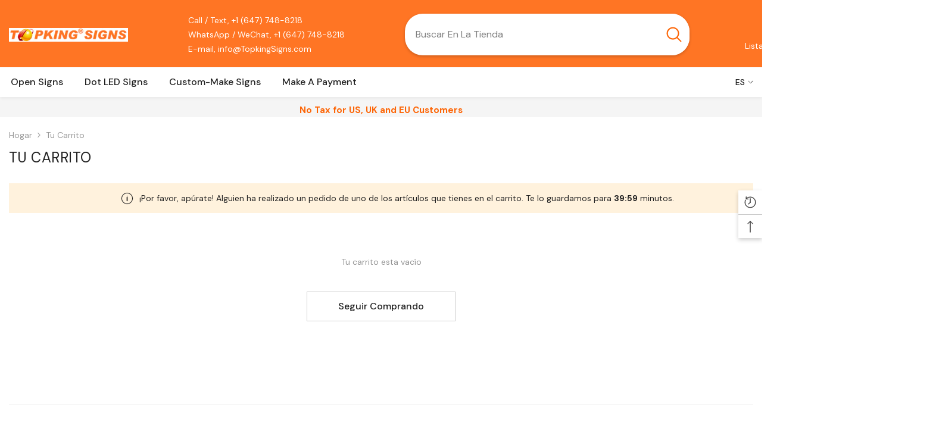

--- FILE ---
content_type: text/css
request_url: https://topkingsigns.com/cdn/shop/t/12/assets/component-cart.css?v=76974379408713148331682901104
body_size: 2086
content:
.cart-container .haloCalculatorShipping{padding-left:0;padding-right:0}[data-cart]{position:relative}[data-cart].is-loading>.loading-overlay{position:fixed}.cart-container .breadcrumb{padding-top:18px;padding-bottom:6px}.cart-container .breadcrumb+.page-header{padding-top:9px}.cart-container .page-header{padding-bottom:33px}.cart-content-wrapper{font-size:0;letter-spacing:0;padding:0 0 5px;display:flex;flex-direction:column;margin-top:35px}.cart-content-item[data-cart-total]{margin:20px 0 0;max-width:340px}.cart-countdown{display:flex;align-items:center;justify-content:flex-start}.cart-countdown .icon{display:none;width:21px;height:21px;margin:0 10px 0 0;fill:currentColor;stroke:currentColor}.cart-countdown .time{font-weight:var(--font-weight-bold)}.cart{display:block;width:100%;border:none;margin:0 0 25px}.cart-header{display:flex;align-items:center;text-align:left;width:100%;background-color:#fafafa}.cart-header-item{font-size:var(--font-body-size);font-weight:var(--font-weight-semibold);color:var(--color-text);letter-spacing:var(--heading-letter-spacing);line-height:var(--body-line-height);padding:12px 0;background-color:transparent;text-transform:uppercase}.cart-header-item.cart-header-info,.cart-item-block.cart-item-info{width:50%}.cart-header-item.cart-header-total{width:93px;text-align:right;padding-right:5px}.cart-list,.cart-item{display:block}.cart-item{border:1px solid #e6e6e6;margin-top:10px;padding:25px 0 25px 5px}.cart-item-block{display:inline-block;vertical-align:middle;padding:0}.cart-item-wrapper{display:flex;align-items:center}.cart-item-block-left{padding:0 15px 0 0}.cart-item-block-right{position:relative;align-self:start;padding-top:2px}.cart-item-image{display:block;overflow:hidden;position:relative;min-width:90px}.cart-item-image img{position:absolute;top:0;left:0;width:100%;height:100%;object-fit:var(--product-cart-image-fit);object-position:center}.cart-item-image .icon{display:block;position:absolute;z-index:4;top:50%;left:50%;transform:translate(-50%,-50%);width:24px;height:24px;fill:var(--color-white);opacity:0;visibility:hidden;pointer-events:none}.cart-item-image.image-circle{border-radius:50%}.cart-item-name{display:block;font-size:var(--font-body-size);font-weight:var(--font-weight-normal);letter-spacing:var(--body-letter-spacing);line-height:calc(var(--body-line-height) - 2px);color:var(--product-title-color);margin:0 0 6px}.cart-item-option{display:inline-block;vertical-align:top;position:relative;padding:0 28px 0 0;width:auto}.cart-item-variant,.cart-item-vendor{display:block;width:100%;font-size:var(--font-body-size);font-weight:var(--font-weight-normal);color:var(--color-grey);text-transform:capitalize;letter-spacing:var(--body-letter-spacing);line-height:calc(var(--body-line-height) + 3px);margin-top:0}.cart-item-edit{display:inline-block;vertical-align:top;position:absolute;top:0;right:0}.cart-item-edit .icon{--icon: var(--color-grey);width:17px;height:17px}.cart-item-properties{display:flex;flex-wrap:wrap;margin:0;max-width:230px}.cart-item-properties .definitionList-key,.cart-item-properties .definitionList-value{font-size:var(--font-body-size);font-weight:var(--font-weight-normal);color:var(--color-text2);letter-spacing:var(--body-letter-spacing);line-height:var(--body-line-height);margin:0;padding:0}.cart-item-properties .product-option{margin:5px 0;width:100%}.cart-item-properties .definitionList-value{margin-left:5px}.cart-item-properties .product-option{font-size:var(--font-body-size);line-height:1.5;display:flex;flex-wrap:nowrap;margin:0 0 10px}.cart-item-properties .product-option .definitionList-key{float:none}.cart-item-properties .product-option .definitionList-value{flex:1;margin-left:5px;text-overflow:ellipsis;overflow:hidden}.cart-item-allocation{display:block;font-size:var(--font-body-size);font-weight:var(--font-weight-normal);color:var(--color-text2);letter-spacing:var(--body-letter-spacing);line-height:var(--body-line-height);margin:0 0 5px}.cart-discounts .discounts__discount{font-size:var(--font-body-size);font-weight:var(--font-weight-normal);color:var(--color-text2);letter-spacing:var(--body-letter-spacing);line-height:var(--body-line-height);padding:13px 0}.cart-item__price-wrapper .cart-item__discounted-prices{margin:0;display:flex;align-items:center;justify-content:flex-start}.cart-item__price-wrapper .cart-item__discounted-prices dd{margin:0}.cart-item__price-wrapper .unit-price,.cart-item__price-wrapper .price{display:block;font-size:calc(var(--font-body-size) + 2px);font-weight:var(--font-weight-medium);color:var(--color-text);line-height:var(--body-line-height);letter-spacing:var(--body-letter-spacing);padding-left:14px;padding-bottom:5px}.cart-item-value{font-size:calc(var(--font-body-size) + 2px);font-weight:var(--font-weight-medium);color:var(--color-text);line-height:var(--body-line-height);letter-spacing:var(--body-letter-spacing)}.cart-item-qty{display:inline-block;vertical-align:middle;width:110px;position:relative;padding-bottom:6px}.cart-item-qty-input{padding-top:7px;padding-bottom:7px}.cart-item-qty .quantity{padding:11px 16px 10px 20px}.cart-item-qty input{text-align:center;padding:0}.cart-item-qty input::-webkit-outer-spin-button,.cart-item-qty input::-webkit-inner-spin-button{-webkit-appearance:none;margin:0;display:none}.cart-item-qty input[type=number]{-moz-appearance:textfield}.cart-item-qty .btn-quantity{width:32px;height:45px;display:block;position:absolute;left:0;top:0}.cart-item-qty .btn-quantity:before{content:"";position:absolute;width:12px;height:1px;left:10px;top:22px;background:#5a5a5a}.cart-item-qty .btn-quantity.plus{right:0;left:auto}.cart-item-qty .btn-quantity.plus:after{content:"";position:absolute;width:12px;height:2px;left:10px;top:21px;background:#5a5a5a;transform:rotate(90deg)}.increase-button,.decrease-button{position:absolute;width:30%;height:100%;font-size:20px;display:grid;place-items:center;cursor:pointer}.increase-button{top:0;right:0}.decrease-button{top:0;left:0}.cart-remove{display:inline-block;vertical-align:middle}.cart-remove .icon{width:19px;height:19px;fill:var(--color-grey)}.cart-item-block.cart-item-total{text-align:center}.cart-item-block.cart-item-price{padding-top:0}.cart-item-block.cart-item-quantity{padding-top:0;text-align:center}.cart-item-block.cart-item-remove{padding:0;width:45px;height:36px;text-align:center}.cart-remove svg{width:15px;height:15px}.gift-card-container{display:flex;flex-wrap:wrap;align-items:center;gap:10px;margin-bottom:25px}.gift-card-container svg{width:18px;height:18px}.gift-card-container .content-gift{font-size:var(--font-body-size);letter-spacing:var(--body-letter-spacing)}.gift-card-container .button{width:max-content;min-width:50px;margin:0;padding:4px 14px;font-size:calc(var(--btn-2-font-size) - 2px)}.cart-note{display:block;margin:0 0 23px}.cart-note .form-label{font-weight:var(--font-weight-semibold);margin-bottom:8px}.cart-note .form-input{max-width:618px;min-height:97px;border:none;box-shadow:0 0 0 .1rem var(--form-input-border)!important}.cart-gift{display:flex;align-items:center;font-size:var(--font-body-size);font-weight:var(--font-weight-bold);line-height:var(--body-line-height);letter-spacing:-.02em;color:var(--color-text);margin:0 0 35px}.cart-gift .icon{width:24px;height:24px;margin:0 10px 0 0}.cart-gift .underline{text-decoration:underline}.cart-gift a{display:inline-block;vertical-align:top;border:1px solid var(--color-grey);background-color:var(--bg-white);color:var(--color-text);padding:12px 30px;margin:0 0 0 20px}.cart-securityImage-label{display:block;font-size:var(--font-body-size);font-weight:var(--font-weight-normal);line-height:var(--body-line-height);letter-spacing:var(--body-letter-spacing);color:var(--color-text2);margin:0 0 20px}.cart-securityImage-label .icon{width:24px;height:24px;margin-right:11px;position:relative;top:-2px;padding:1px}.cart-securityImage ul{font-size:0;letter-spacing:0;overflow-x:auto;overflow-y:hidden;white-space:nowrap}.cart-securityImage ul li{display:inline-block;vertical-align:middle;margin-right:20px;margin-bottom:5px}.cart-securityImage img{max-height:35px}.cart-content-empty .cart-text{display:block;font-size:var(--font-body-size);font-weight:var(--font-weight-normal);letter-spacing:var(--body-letter-spacing);line-height:var(--body-line-height);color:var(--color-text2)}.cart-item__price-wrapper .price.cart-item__old-price{text-decoration:line-through;font-size:calc(var(--font-body-size) - 2px)!important;font-weight:var(--font-weight-normal)!important;color:var(--product-compare-price-color);margin-right:15px}.form-input.quantity{text-align:center}.cart-header-item.cart-header-info,.cart-item-block.cart-item-info{width:calc(100% - 450px);padding-left:20px}.cart-item-block,.cart-item-block.cart-item-price,.cart-item-block.cart-item-quantity{width:144px}.cart-header-item:not(.cart-header-info){text-align:center;width:144px;padding:0 15px}.small-screen-visible{display:none}.cart-container .haloCalculatorShipping .animated-loading{width:auto!important;font-size:0;animation-duration:2s;animation-fill-mode:forwards;animation-iteration-count:infinite;animation-name:shimmer;animation-timing-function:linear;border:none!important;border-radius:0!important;background:#f9f9f9;background:linear-gradient(to right,#f9f9f9 4%,#f1f2f3 25%,#f9f9f9 36%);background-size:1200px 100%}.order-discount-card-wrapper{margin-bottom:15px}@media (max-width: 1024px){.cart-item-block{padding-bottom:0}.cart-item__price-wrapper .unit-price,.cart-item__price-wrapper .price{text-align:center}.cart-item-block,.cart-item-block.cart-item-price,.cart-item-block.cart-item-quantity,.cart-header-item:not(.cart-header-info){width:115px}.cart-header-item.cart-header-info,.cart-item-block.cart-item-info{width:calc(100% - 400px)}.cart-note .form-input{max-width:100%}.cart-content-wrapper .cart-actions{margin-top:28px}.cart-content-empty{margin-top:25px;margin-bottom:25px}.cart-content-empty .cart-actions{margin-top:15px}}@media (max-width: 767px){.cart-content-item[data-cart-total]{max-width:100%;width:100%;padding:0!important}.cart{overflow-x:hidden}.cart-header-item.cart-header-price{width:50%;text-align:right}.cart-header-item.cart-header-total,.cart-item-block.cart-item-total,.cart-header-item.cart-header-quantity{display:none}.cart-item{padding:10px 10px 10px 0;display:grid;grid-template-columns:2fr 1fr;grid-template-areas:"item-info item-price" "item-info item-quantity" "item-info item-remove";column-gap:10px}.cart-item-block.cart-item-info{grid-area:item-info;padding-left:10px}.cart-item-block.cart-item-price{grid-area:item-price;align-self:center;margin-left:auto;margin-right:0;text-align:right}.cart-item-block.cart-item-quantity{grid-area:item-quantity;margin-left:auto;margin-right:0;text-align:right}.cart-item-block.cart-item-remove{grid-area:item-remove;margin-left:auto;margin-right:0;text-align:right}.cart-item__price-wrapper .price{text-align:right}.cart-header-item.cart-header-info{padding-left:15px;width:50%}.cart-item-block.cart-item-info,.cart-item-block.cart-item-quantity{width:100%}.cart-item-block{max-width:100%;width:100%!important}.cart-item__price-wrapper .unit-price,.cart-item__price-wrapper .price{padding-left:0}.gift-card-container{justify-content:center}.gift-card-container .content-gift{text-align:center}}@media (max-width: 550px){.gift-card-container .content-gift{font-size:calc(var(--font-body-size) - 1px)}.gift-card-container .button{padding:4px 10px!important}.cart-item{grid-template-columns:3fr .5fr;padding:8px 8px 8px 0}.cart-item-block.cart-item-info{padding-left:8px}.cart-item-block.cart-item-quantity:not(.small-screen-visible),.cart-item-block.cart-item-remove:not(.small-screen-visible){display:none}.cart-item-blocks.small-screen-visible{display:flex;width:100%;justify-content:space-between;align-items:center;gap:20px}.cart-item-block.cart-item-quantity.small-screen-visible,.cart-item-block.cart-item-remove.small-screen-visible{display:block;text-align:left}.cart-item-block.cart-item-remove.small-screen-visible{height:max-content;width:max-content}.cart-item-wrapper{align-items:flex-start}.cart-remove{transform:translateY(-3px)}.cart-item-qty-input{height:45px}.cart-item-block.cart-item-price{transform:translateY(1px)}.cart-item-qty .btn-quantity{height:45px}.cart-item-qty .btn-quantity.plus:after,.cart-item-qty .btn-quantity:before{width:12px;top:21px}}@media (max-width: 375px){.cart-item{display:flex}.cart-header-item.cart-header-price,.cart-item-block.cart-item-price:not(.small-screen-visible){display:none}.cart-item-block-right{width:100%}.cart-item-block.cart-item-price.small-screen-visible{display:block}.cart-item-block.cart-item-price.small-screen-visible .price{text-align:left}.cart-item-blocks.small-screen-visible{width:90%}}@media (min-width: 768px) and (max-width: 1279px){.cart-content-item[data-cart-total]{max-width:100%;width:100%;padding:30px 0 0!important}.cart-content-item[data-cart-total] form{display:flex;justify-content:space-between;flex-wrap:wrap;align-items:flex-start;margin:0 -10px}.cart-content-item .list-unstyled,.cart-content-item .cart-actions{width:50%;padding:0 10px}.cart-total-grandtotal:after{display:none}.cart-content-item .cart-securityImage ul{padding-left:0}}@media (min-width: 767px) and (max-width: 1024px){.cart-item-block.cart-item-remove svg{position:relative;top:5px}}@media (min-width: 1025px){.cart-item-block.cart-item-price{padding-left:0;text-align:center}.cart-content-empty{margin-top:70px;margin-bottom:70px}.cart-content-empty .cart-actions .button{max-width:250px}.cart-countdown{padding-left:15%;padding-right:20px}.cart-countdown .icon{display:block}.cart-header-item.cart-header-total{padding-right:25px}.cart-item-block.cart-item-total{width:95px;text-align:right;padding-right:3px}.cart-item-block.cart-item-remove{width:45px}.cart-item-block-left{padding-right:25px}.cart-item-name a{overflow:hidden;display:-webkit-box;-webkit-line-clamp:1;text-overflow:ellipsis}.cart-remove{position:relative;top:4.5px}.cart-content-item[data-cart-total]{padding-top:11px}.cart-header-item.cart-header-quantity{text-align:center}.cart-item-image:before{content:"";display:block;position:absolute;top:0;left:0;width:100%;height:100%;z-index:3;opacity:0;visibility:hidden;background:#0000004d;transition:var(--anchor-transition)}.cart-item-image:hover .icon,.cart-item-image:hover:before{opacity:1;visibility:visible}.cart-item-name:hover{color:var(--product-title-color-hover)}.cart-remove:hover svg{fill:var(--color-error)}.cart-item-block.cart-item-remove{text-align:right}}@media (min-width: 1280px){.cart-content-wrapper{flex-direction:row}.cart-content-item{display:inline-block;vertical-align:top}.cart-content-item[data-cart-content]{width:calc(100% - 340px);padding-right:30px}.cart-content-item[data-cart-total]{width:340px;max-width:100%;margin-top:0}.cart-header-item.cart-header-info,.cart-item-block.cart-item-info{width:calc(100% - 450px)}}@media (min-width: 1400px){.cart-content-item[data-cart-content]{width:calc(100% - 340px)}.cart-content-item[data-cart-total]{width:340px}}@media (min-width: 1600px){.cart-content-item[data-cart-content]{width:calc(100% - 340px)}.cart-content-item[data-cart-total]{width:340px}}
/*# sourceMappingURL=/cdn/shop/t/12/assets/component-cart.css.map?v=76974379408713148331682901104 */


--- FILE ---
content_type: text/css
request_url: https://topkingsigns.com/cdn/shop/t/12/assets/component-cart-summary.css?v=58891446744224345371682901104
body_size: 574
content:
.cart--totals-title{font-family:var(--font-heading-family);font-size:calc(var(--font-heading-size) - 4px);font-weight:var(--font-heading-weight);text-align:left;line-height:var(--body-line-height);letter-spacing:var(--heading-letter-spacing);text-transform:uppercase;color:var(--color-text);position:relative;margin:0 0 40px}.cart--totals-title:after{position:absolute;content:"";bottom:-12px;left:0;height:2px;width:100%;background-color:var(--color-text)}.cart-total{display:block}.cart-total-subtotal{display:flex;justify-content:space-between;align-items:center;position:relative}.cart-total-subtotal:after{content:"";position:absolute;bottom:-14px;left:0;height:1px;width:100%;background-color:#e6e6e6}.cart-total-subtotal+.cart-total-grandtotal{border-top:0}.cart-total-label,.cart-total-value{font-weight:var(--font-weight-semibold);line-height:var(--body-line-height);letter-spacing:var(--body-letter-spacing);color:var(--color-text)}.cart-total-label{font-size:var(--font-body-size)}.cart-total-value{font-size:calc(var(--font-body-size) + 4px)}.cart-total-coupon{margin-top:40px!important}.cart-total-subtotal+.cart-total-coupon{margin-top:30px!important}.cart-total-grandtotal{border-top:1px solid #e6e6e6;padding-top:40px;margin-top:0!important;display:flex;justify-content:space-between;align-items:center;position:relative}.cart-total-grandtotal:after{content:"";position:absolute;bottom:-22px;left:0;width:100%;height:1px;background-color:#e6e6e6}.cart-total-coupon+.cart-total-grandtotal{padding-top:20px}.cart-total-grandtotal .cart-total-label{font-weight:var(--font-weight-semibold);text-transform:uppercase}.cart-total-grandtotal .cart-total-value{font-size:calc(var(--font-body-size) + 4px);font-weight:var(--font-weight-bold)}.cart-total:after{clear:both}.cart-total+.cart-total{margin-top:27px}.cart-container #shipping-calculator #wrapper-response{padding:15px 20px}#shipping-calculator{position:relative}#address_country_container,#address_province_container,#address_zip_container{margin-bottom:15px}#address_province_container{width:calc(60% - 15px);display:inline-block;vertical-align:top;margin-right:15px}#address_province,#address_zip{height:45px;line-height:45px;padding-top:0;border-color:#cbcbcb;color:#3c3c3c;letter-spacing:.2px}#address_zip_container{width:40%;display:inline-block;vertical-align:top}#address_zip{padding-top:var(--btn-1-padding-top)}.cart-container #get-rates-container #get-rates-submit{padding-top:calc(var(--btn-1-padding-top) - 2px);padding-bottom:calc(var(--btn-1-padding-bottom) - 2px)}#wrapper-response{font-size:var(--font-body-size);font-weight:var(--font-weight-normal);line-height:var(--body-line-height);letter-spacing:var(--letter-spacing);color:var(--color-info);background-color:var(--color-info-bg)}#shipping-rates-feedback{margin:0 auto}#shipping-rates{margin-top:6px;padding-left:16px;list-style-type:disc}#shipping-rates li{padding-left:0}#shipping-calculator:after{position:absolute;content:"";bottom:-25px;width:100%;height:1px;background-color:#e6e6e6}.cart-container .discount-code-field p{margin-top:10px;margin-bottom:0;color:var(--color-grey)}.cart-checkbox input[type=checkbox]+label{display:inline-block;vertical-align:top;width:auto;font-size:var(--font-body-size);padding-left:25px;line-height:20px;color:var(--text-cart);text-transform:unset}.cart-checkbox input[type=checkbox]~a{display:inline-block;vertical-align:top;font-size:var(--font-body-size);line-height:20px;color:var(--text-cart);margin:0 0 0 5px;background-image:linear-gradient(transparent 97%,var(--color-text) 3%);background-repeat:repeat-x;background-position-y:-2px}.form-text{font-size:var(--font-body-size)}.cart-shipping{clear:both;font-size:0;letter-spacing:0;padding:14px 0 20px}.cart-shipping .form-group{margin:0 0 10px}.cart-shipping .select__select,.cart-shipping .form-input,.cart-coupon-code .form-input{padding-top:11px;padding-bottom:11px;border:none;box-shadow:0 0 0 .1rem var(--form-input-border)!important}.cart-shipping .button{border-color:var(--color-grey);background-color:var(--color-white);color:var(--color-text);text-transform:capitalize;border-radius:0}.cart-shipping-response{font-size:var(--font-body-size);font-weight:var(--font-weight-normal);line-height:var(--body-line-height);letter-spacing:var(--body-letter-spacing);color:var(--color-info);background-color:var(--color-info-bg);padding:13px 15px;margin:10px 0 0}.cart-shipping-response .money{font-weight:var(--font-weight-bold)}.cart-shipping-response p{margin-top:0;margin-bottom:0}.cart-shipping-response li{display:block}.cart-shipping-response li+li{margin-top:6px}.cart-shipping .form-group.form-group-2{width:calc(100% - 130px);display:inline-block;vertical-align:top;margin-right:10px}.cart-shipping .form-group.form-group-3{width:120px;display:inline-block;vertical-align:top}.cart-coupon-code{display:block;font-size:0;letter-spacing:0;clear:both;padding:10px 0;margin-bottom:10px}.cart-actions{margin:38px 0 0}.cart-checkbox{margin:0 0 18px}.cart-checkbox input[type=checkbox]+label{display:inline-block;vertical-align:top;width:auto;font-size:var(--font-body-size);padding-left:25px;line-height:var(--body-line-height);letter-spacing:var(--body-letter-spacing)}.cart-checkbox input[type=checkbox]~a{display:inline-block;vertical-align:top;font-size:var(--font-body-size);line-height:var(--body-line-height);letter-spacing:var(--body-letter-spacing);color:var(--color-text);text-transform:capitalize;margin:0 0 0 5px}.cart-checkbox input[type=checkbox]~a .text{text-decoration:underline;text-underline-offset:.3rem}.cart-actions .button{border-radius:0}.cart-actions .button+.button{margin-top:15px}@media (max-width: 767px){.cart--totals-title:after{height:1px}}@media (min-width: 768px){.cart-shipping-response{padding-left:20px;padding-right:20px}}
/*# sourceMappingURL=/cdn/shop/t/12/assets/component-cart-summary.css.map?v=58891446744224345371682901104 */


--- FILE ---
content_type: text/javascript
request_url: https://topkingsigns.com/cdn/shop/t/12/assets/global.js?v=106436038812371116551682901104
body_size: 2879
content:
function getFocusableElements(container){return Array.from(container.querySelectorAll("summary, a[href], button:enabled, [tabindex]:not([tabindex^='-']), [draggable], area, input:not([type=hidden]):enabled, select:enabled, textarea:enabled, object"))}const trapFocusHandlers={},warningTime=3e3;function trapFocus(container,elementToFocus=container){var elements=getFocusableElements(container),first=elements[0],last=elements[elements.length-1];removeTrapFocus(),trapFocusHandlers.focusin=event=>{event.target!==container&&event.target!==last&&event.target!==first||document.addEventListener("keydown",trapFocusHandlers.keydown)},trapFocusHandlers.focusout=function(){document.removeEventListener("keydown",trapFocusHandlers.keydown)},trapFocusHandlers.keydown=function(event){event.code.toUpperCase()==="TAB"&&(event.target===last&&!event.shiftKey&&(event.preventDefault(),first.focus()),(event.target===container||event.target===first)&&event.shiftKey&&(event.preventDefault(),last.focus()))},document.addEventListener("focusout",trapFocusHandlers.focusout),document.addEventListener("focusin",trapFocusHandlers.focusin),elementToFocus.focus()}function pauseAllMedia(){document.querySelectorAll(".js-youtube").forEach(video=>{video.contentWindow.postMessage('{"event":"command","func":"pauseVideo","args":""}',"*")}),document.querySelectorAll(".js-vimeo").forEach(video=>{video.contentWindow.postMessage('{"method":"pause"}',"*")}),document.querySelectorAll("video").forEach(video=>video.pause()),document.querySelectorAll("product-model").forEach(model=>model.modelViewerUI?.pause())}function removeTrapFocus(elementToFocus=null){document.removeEventListener("focusin",trapFocusHandlers.focusin),document.removeEventListener("focusout",trapFocusHandlers.focusout),document.removeEventListener("keydown",trapFocusHandlers.keydown),elementToFocus&&elementToFocus.focus()}function debounce(fn,wait){let t;return(...args)=>{clearTimeout(t),t=setTimeout(()=>fn.apply(this,args),wait)}}const serializeForm=form=>{const obj={},formData=new FormData(form);for(const key of formData.keys())obj[key]=formData.get(key);return JSON.stringify(obj)};function fetchConfig(type="json"){return{method:"POST",headers:{"Content-Type":"application/json",Accept:`application/${type}`}}}function extractContent(string){var div=document.createElement("div");return div.innerHTML=string,div.textContent||div.innerText}typeof window.Shopify>"u"&&(window.Shopify={}),Shopify.bind=function(fn,scope){return function(){return fn.apply(scope,arguments)}},Shopify.setSelectorByValue=function(selector,value){for(var i=0,count=selector.options.length;i<count;i++){var option=selector.options[i];if(value==option.value||value==option.innerHTML)return selector.selectedIndex=i,i}},Shopify.addListener=function(target,eventName,callback){target.addEventListener?target.addEventListener(eventName,callback,!1):target.attachEvent("on"+eventName,callback)},Shopify.postLink=function(path,options){options=options||{};var method=options.method||"post",params=options.parameters||{},form=document.createElement("form");form.setAttribute("method",method),form.setAttribute("action",path);for(var key in params){var hiddenField=document.createElement("input");hiddenField.setAttribute("type","hidden"),hiddenField.setAttribute("name",key),hiddenField.setAttribute("value",params[key]),form.appendChild(hiddenField)}document.body.appendChild(form),form.submit(),document.body.removeChild(form)},Shopify.CountryProvinceSelector=function(country_domid,province_domid,options){this.countryEl=document.getElementById(country_domid),this.provinceEl=document.getElementById(province_domid),this.provinceContainer=document.getElementById(options.hideElement||province_domid),Shopify.addListener(this.countryEl,"change",Shopify.bind(this.countryHandler,this)),this.initCountry(),this.initProvince()},Shopify.CountryProvinceSelector.prototype={initCountry:function(){var value=this.countryEl.getAttribute("data-default");Shopify.setSelectorByValue(this.countryEl,value),this.countryHandler()},initProvince:function(){var value=this.provinceEl.getAttribute("data-default");value&&this.provinceEl.options.length>0&&Shopify.setSelectorByValue(this.provinceEl,value)},countryHandler:function(e){var opt=this.countryEl.options[this.countryEl.selectedIndex],raw=opt.getAttribute("data-provinces"),provinces=JSON.parse(raw);if(this.clearOptions(this.provinceEl),provinces&&provinces.length==0)this.provinceContainer.style.display="none";else{for(var i=0;i<provinces.length;i++){var opt=document.createElement("option");opt.value=provinces[i][0],opt.innerHTML=provinces[i][1],this.provinceEl.appendChild(opt)}this.provinceContainer.style.display=""}},clearOptions:function(selector){for(;selector.firstChild;)selector.removeChild(selector.firstChild)},setOptions:function(selector,values){for(var i=0,count=values.length;i<values.length;i++){var opt=document.createElement("option");opt.value=values[i],opt.innerHTML=values[i],selector.appendChild(opt)}}},Shopify.formatMoney=function(cents,format){typeof cents=="string"&&(cents=cents.replace(".",""));var value="",placeholderRegex=/\{\{\s*(\w+)\s*\}\}/,formatString=format||this.money_format;function defaultOption(opt,def){return typeof opt>"u"?def:opt}function formatWithDelimiters(number,precision,thousands,decimal){if(precision=defaultOption(precision,2),thousands=defaultOption(thousands,","),decimal=defaultOption(decimal,"."),isNaN(number)||number==null)return 0;number=(number/100).toFixed(precision);var parts=number.split("."),dollars=parts[0].replace(/(\d)(?=(\d\d\d)+(?!\d))/g,"$1"+thousands),cents2=parts[1]?decimal+parts[1]:"";return dollars+cents2}switch(formatString.match(placeholderRegex)[1]){case"amount":value=formatWithDelimiters(cents,2);break;case"amount_no_decimals":value=formatWithDelimiters(cents,0);break;case"amount_with_comma_separator":value=formatWithDelimiters(cents,2,".",",");break;case"amount_no_decimals_with_comma_separator":value=formatWithDelimiters(cents,0,".",",");break}return formatString.replace(placeholderRegex,value)},Shopify.getCart=function(callback){$.getJSON("/cart.js",function(cart,textStatus2){typeof callback=="function"?callback(cart):Shopify.onCartUpdate(cart)})},Shopify.onCartUpdate=function(cart){alert("There are now "+cart.item_count+" items in the cart.")},Shopify.changeItem=function(variant_id,quantity,callback){var params={type:"POST",url:"/cart/change.js",data:"quantity="+quantity+"&id="+variant_id,dataType:"json",success:function(cart){typeof callback=="function"?callback(cart):Shopify.onCartUpdate(cart)},error:function(XMLHttpRequest2,textStatus2){Shopify.onError(XMLHttpRequest2,textStatus2)}};$.ajax(params)},Shopify.removeItem=function(variant_id,callback){var params={type:"POST",url:"/cart/change.js",data:"quantity=0&id="+variant_id,dataType:"json",success:function(cart){typeof callback=="function"?callback(cart):Shopify.onCartUpdate(cart)},error:function(XMLHttpRequest2,textStatus2){Shopify.onError(XMLHttpRequest2,textStatus2)}};$.ajax(params)},Shopify.addItem=function(variant_id,quantity,callback,input=null){var quantity=quantity||1,target=document.querySelector("[data-quickshop] .is-loading")||document.querySelector("[data-btn-addtocart].is-loading"),params={type:"POST",url:"/cart/add.js",data:"quantity="+quantity+"&id="+variant_id,dataType:"json",success:function(line_item){typeof callback=="function"?callback(line_item):Shopify.onItemAdded(line_item)},error:function(XMLHttpRequest2,textStatus2){var message2=window.cartStrings.addProductOutQuantity2;if(input.length>0){var maxValue=parseInt(input.attr("data-inventory-quantity"));message2=getInputMessage(maxValue),input.val(maxValue)}Shopify.onError(XMLHttpRequest2,textStatus2,message2),target?.classList.remove("is-loading")}};$.ajax(params)},Shopify.onItemAdded=function(line_item){alert(line_item.title+" was added to your shopping cart.")},Shopify.onError=function(XMLHttpRequest,textStatus,message){var data=eval("("+XMLHttpRequest.responseText+")");data.message?showWarning(data.message+": "+message,warningTime):showWarning("Error : "+message,warningTime)};class MenuDrawer extends HTMLElement{constructor(){super(),this.mainDetailsToggle=this.querySelector("details");const summaryElements=this.querySelectorAll("summary");this.addAccessibilityAttributes(summaryElements),navigator.platform==="iPhone"&&document.documentElement.style.setProperty("--viewport-height",`${window.innerHeight}px`),this.addEventListener("keyup",this.onKeyUp.bind(this)),this.addEventListener("focusout",this.onFocusOut.bind(this)),this.bindEvents()}bindEvents(){this.querySelectorAll("summary").forEach(summary=>summary.addEventListener("click",this.onSummaryClick.bind(this))),this.querySelectorAll("button").forEach(button=>button.addEventListener("click",this.onCloseButtonClick.bind(this)))}addAccessibilityAttributes(summaryElements){summaryElements.forEach(element=>{element.setAttribute("role","button"),element.setAttribute("aria-expanded",!1),element.setAttribute("aria-controls",element.nextElementSibling.id)})}onKeyUp(event){if(event.code.toUpperCase()!=="ESCAPE")return;const openDetailsElement=event.target.closest("details[open]");openDetailsElement&&(openDetailsElement===this.mainDetailsToggle?this.closeMenuDrawer(this.mainDetailsToggle.querySelector("summary")):this.closeSubmenu(openDetailsElement))}onSummaryClick(event){const summaryElement=event.currentTarget,detailsElement=summaryElement.parentNode,isOpen=detailsElement.hasAttribute("open");detailsElement===this.mainDetailsToggle?(isOpen&&event.preventDefault(),isOpen?this.closeMenuDrawer(summaryElement):this.openMenuDrawer(summaryElement)):(trapFocus(summaryElement.nextElementSibling,detailsElement.querySelector("button")),setTimeout(()=>{detailsElement.classList.add("menu-opening")}))}openMenuDrawer(summaryElement){setTimeout(()=>{this.mainDetailsToggle.classList.add("menu-opening")}),summaryElement.setAttribute("aria-expanded",!0),trapFocus(this.mainDetailsToggle,summaryElement),document.body.classList.add("overflow-hidden-mobile")}closeMenuDrawer(event,elementToFocus=!1){event!==void 0&&(this.mainDetailsToggle.classList.remove("menu-opening"),this.mainDetailsToggle.querySelectorAll("details").forEach(details=>{details.removeAttribute("open"),details.classList.remove("menu-opening")}),this.mainDetailsToggle.querySelector("summary").setAttribute("aria-expanded",!1),document.body.classList.remove("overflow-hidden-mobile"),removeTrapFocus(elementToFocus),this.closeAnimation(this.mainDetailsToggle))}onFocusOut(event){setTimeout(()=>{this.mainDetailsToggle.hasAttribute("open")&&!this.mainDetailsToggle.contains(document.activeElement)&&this.closeMenuDrawer()})}onCloseButtonClick(event){const detailsElement=event.currentTarget.closest("details");this.closeSubmenu(detailsElement)}closeSubmenu(detailsElement){detailsElement.classList.remove("menu-opening"),removeTrapFocus(),this.closeAnimation(detailsElement)}closeAnimation(detailsElement){let animationStart;const handleAnimation=time=>{animationStart===void 0&&(animationStart=time),time-animationStart<400?window.requestAnimationFrame(handleAnimation):(detailsElement.removeAttribute("open"),detailsElement.closest("details[open]")&&trapFocus(detailsElement.closest("details[open]"),detailsElement.querySelector("summary")))};window.requestAnimationFrame(handleAnimation)}}customElements.define("menu-drawer",MenuDrawer);class HeaderDrawer extends MenuDrawer{constructor(){super()}openMenuDrawer(summaryElement){this.header=this.header||document.getElementById("shopify-section-header"),this.borderOffset=this.borderOffset||this.closest(".header-wrapper").classList.contains("header-wrapper--border-bottom")?1:0,document.documentElement.style.setProperty("--header-bottom-position",`${parseInt(this.header.getBoundingClientRect().bottom-this.borderOffset)}px`),setTimeout(()=>{this.mainDetailsToggle.classList.add("menu-opening")}),summaryElement.setAttribute("aria-expanded",!0),trapFocus(this.mainDetailsToggle,summaryElement),document.body.classList.add("overflow-hidden-mobile")}}customElements.define("header-drawer",HeaderDrawer);class UpdateQuantity extends HTMLElement{constructor(){super(),this.input=this.querySelector("input"),this.changeEvent=new Event("change",{bubbles:!0}),this.querySelectorAll(".btn-quantity").forEach(button=>button.addEventListener("click",this.onButtonClick.bind(this)))}onButtonClick(event){event.preventDefault();let el_input=event.target.parentElement.querySelector(".quantity");const value=Number(el_input.value),inStockNumber=el_input.dataset.inventoryQuantity;if(event.target.classList.contains("plus"))var newVal=value+1;else var newVal=value-1;if(newVal<0)var newVal=1;if(newVal>inStockNumber){const message2=getInputMessage(inStockNumber);showWarning(message2,warningTime);var newVal=inStockNumber}el_input.value=newVal,this.input.dispatchEvent(this.changeEvent)}}class UpdateQuantityQuickShop extends HTMLElement{constructor(){super(),this.input=this.querySelector("input"),this.changeEvent=new Event("change",{bubbles:!0}),this.querySelectorAll(".btn-quantity").forEach(button=>button.addEventListener("click",this.onButtonClick.bind(this)))}onButtonClick(event){event.preventDefault();let el_input=event.target.parentElement.querySelector(".quantity");const value=Number(el_input.value),inStockNumber=el_input.dataset.inventoryQuantity;if(event.target.classList.contains("plus"))var newVal=value+1;else var newVal=value-1;if(newVal<0)var newVal=1;if(newVal>inStockNumber){const message2=getInputMessage(inStockNumber);showWarning(message2,warningTime);var newVal=inStockNumber}el_input.value=newVal,this.input.dispatchEvent(this.changeEvent),this.closest("[data-quickshop]").querySelector('form input[type="hidden"]').setAttribute("value",newVal)}}window.addEventListener("load",()=>{customElements.define("cart-update-quantity",UpdateQuantity),customElements.define("quickshop-update-quantity",UpdateQuantityQuickShop)});function showWarning(content,time=null){window.warningTimeout&&clearTimeout(window.warningTimeout);const warningPopupContent=document.getElementById("halo-warning-popup").querySelector("[data-halo-warning-content]");warningPopupContent.textContent=content,document.body.classList.add("has-warning"),time&&(window.warningTimeout=setTimeout(()=>{document.body.classList.remove("has-warning")},time))}function getInputMessage(maxValue){var message2=window.cartStrings.addProductOutQuantity.replace("[maxQuantity]",maxValue);return message2}
//# sourceMappingURL=/cdn/shop/t/12/assets/global.js.map?v=106436038812371116551682901104


--- FILE ---
content_type: text/javascript
request_url: https://topkingsigns.com/cdn/shop/t/12/assets/cart.js?v=154131624728256557831682901104
body_size: 155
content:
class CartItems extends HTMLElement{constructor(){super(),this.cartCountDown=document.getElementById(`CartCountdown-${this.dataset.section}`),this.giftCardElement=document.getElementById("is-a-gift"),this.giftCardButton=document.getElementById("cart-gift-wrapping"),this.removeButtons=document.querySelectorAll("[data-cart-remove]"),this.toCheckoutButton=document.getElementById("cart-checkout"),this.couponCodeInput=document.getElementById("cart-coupon-code"),this.cartNoteInput=document.getElementById("cart-note"),this.checkTerms=document.getElementById("cart_conditions"),this.toCheckoutButton?.addEventListener("click",this.handleToCheckoutPage.bind(this)),this.initToCheckoutButtonDisabling(),this.initCartCountdown(),this.initGiftCardElement(),this.initGiftCardManipulation()}initGiftCardElement(){if(this.giftCardButton?.dataset.isChecked==="true"){const variantId=this.giftCardButton?.dataset.giftId,giftCardRemoveButton=document.querySelector(`[data-cart-remove-id="${variantId}"]`),giftCardQuantityInput=document.querySelector(`[data-cart-quantity-id="${variantId}"]`);this.giftCardElement.style.display="none",giftCardRemoveButton?.addEventListener("click",()=>{this.giftCardButton.dataset.isChecked="false"}),giftCardQuantityInput?.addEventListener("change",e=>{Number(e.target.value)<=0&&(this.giftCardButton.dataset.isChecked="false")})}else this.giftCardElement.style.display="flex"}initGiftCardManipulation(){this.giftCardButton&&(this.giftCardButton.removeEventListener("click",this.onAddGiftCardClick.bind(this)),this.giftCardButton.addEventListener("click",this.onAddGiftCardClick.bind(this)))}onAddGiftCardClick(e){e.preventDefault(),e.stopPropagation(),this.giftCardButton.dataset.isChecked="true"}initToCheckoutButtonDisabling(){this.checkTerms&&window.addEventListener("load",()=>{this.toCheckoutButton.disabled=!this.checkTerms.checked})}async handleToCheckoutPage(e){e.preventDefault();try{const couponCode=this.couponCodeInput?.value;if(couponCode){localStorage.setItem("storedDiscount",couponCode);const text1=await(await fetch(`/discount/${couponCode}`)).text()}const cartNote=this.cartNoteInput?.value;if(cartNote){const cartNoteBody=JSON.stringify({note:cartNote}),text2=await(await fetch(`${routes.cart_update_url}`,{...fetchConfig(),body:cartNoteBody})).text()}}catch(error){console.error(`Error: ${error.message}`)}window.location=this.toCheckoutButton.dataset.href}initCartCountdown(){if(this.cartCountDown&&!this.cartCountDown.classList.contains("is-running")){const duration=this.cartCountDown.getAttribute("data-cart-countdown")*60,element=this.cartCountDown.querySelector(".time");this.cartCountDown.classList.add("is-running"),this.startTimerCartCountdown(duration,element)}}startTimerCartCountdown(duration,element){var timer=duration,minutes,seconds,text,startCoundown=setInterval(()=>{minutes=parseInt(timer/60,10),seconds=parseInt(timer%60,10),minutes=minutes<10?"0"+minutes:minutes,seconds=seconds<10?"0"+seconds:seconds,text=minutes+":"+seconds,element.innerText=text,--timer<0&&(clearInterval(startCoundown),this.cartCountDown.remove())},1e3)}}customElements.define("cart-items",CartItems);
//# sourceMappingURL=/cdn/shop/t/12/assets/cart.js.map?v=154131624728256557831682901104
